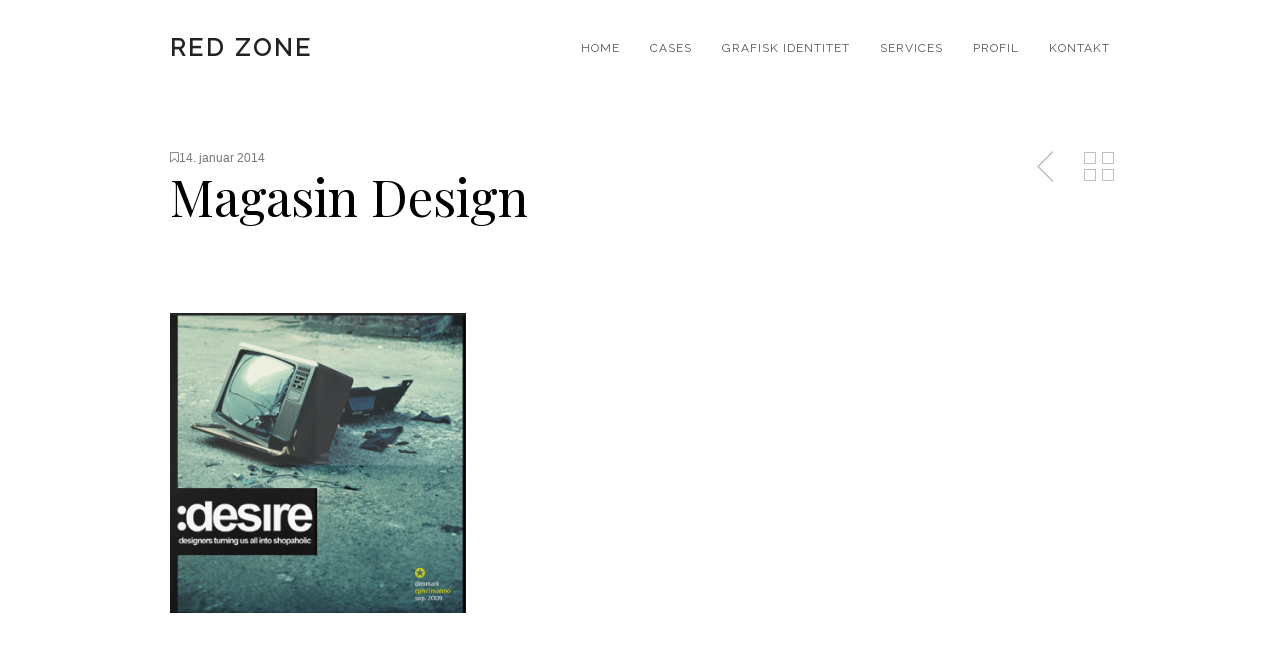

--- FILE ---
content_type: text/html; charset=UTF-8
request_url: https://red-zone.dk/magasin_design/
body_size: 13070
content:
<!DOCTYPE html>
<!--[if lt IE 7 ]><html class="ie ie6" lang="dir="ltr" lang="da-DK" prefix="og: https://ogp.me/ns#""> <![endif]-->
<!--[if IE 7 ]><html class="ie ie7" lang="dir="ltr" lang="da-DK" prefix="og: https://ogp.me/ns#""> <![endif]-->
<!--[if IE 8 ]><html class="ie ie8" lang="dir="ltr" lang="da-DK" prefix="og: https://ogp.me/ns#""> <![endif]-->
<!--[if (gte IE 9)|!(IE)]><!-->
<html dir="ltr" lang="da-DK" prefix="og: https://ogp.me/ns#" class="no-js">
<!--<![endif]-->
<head>

<!-- Basic Page Needs
  ================================================== -->
<meta http-equiv="Content-Type" content="text/html; charset=UTF-8" />


<title>
Magasin Design | red zonered zone</title>


    <!-- Embed Google Web Fonts Via API -->
    <script type='text/javascript'>
          WebFontConfig = {
            google: { families: [ "Raleway:400:cyrillic,latin", "Playfair Display:400:cyrillic,latin", "Questrial:200:cyrillic,latin", "Raleway:300:cyrillic,latin", "Raleway:400:cyrillic,latin", "Raleway:300:cyrillic,latin", "Playfair Display:200:cyrillic,latin", "Questrial:100:cyrillic,latin" ] }   };
          (function() {
            var wf = document.createElement('script');
            wf.src = ('https:' == document.location.protocol ? 'https' : 'http') +
                '://ajax.googleapis.com/ajax/libs/webfont/1/webfont.js';
            wf.type = 'text/javascript';
            wf.async = 'true';
            var s = document.getElementsByTagName('script')[0];
            s.parentNode.insertBefore(wf, s);
          })();
    </script>
<!-- Theme Stylesheet
  ================================================== -->
<link href="https://red-zone.dk/wp-content/themes/gridstack/style.css?ver=1.06" rel="stylesheet" type="text/css" media="all" />

<!-- Mobile Specific Metas
  ================================================== -->
<meta name="viewport" content="width=device-width, initial-scale=1, maximum-scale=1"/>


		<!-- All in One SEO 4.9.3 - aioseo.com -->
	<meta name="robots" content="max-image-preview:large" />
	<meta name="author" content="red zone"/>
	<link rel="canonical" href="https://red-zone.dk/magasin_design/" />
	<meta name="generator" content="All in One SEO (AIOSEO) 4.9.3" />
		<meta property="og:locale" content="da_DK" />
		<meta property="og:site_name" content="red zone | grafisk design bureau, webdesign, grafisk designer, Aarhus, webdesigner, designbureau, illustrator, Aarhus, Svendborg, visuel identitet, designer, grafisk profil, logo design" />
		<meta property="og:type" content="article" />
		<meta property="og:title" content="Magasin Design | red zone" />
		<meta property="og:url" content="https://red-zone.dk/magasin_design/" />
		<meta property="article:published_time" content="2014-01-14T19:23:58+00:00" />
		<meta property="article:modified_time" content="2014-01-14T19:23:58+00:00" />
		<meta name="twitter:card" content="summary" />
		<meta name="twitter:title" content="Magasin Design | red zone" />
		<script type="application/ld+json" class="aioseo-schema">
			{"@context":"https:\/\/schema.org","@graph":[{"@type":"BreadcrumbList","@id":"https:\/\/red-zone.dk\/magasin_design\/#breadcrumblist","itemListElement":[{"@type":"ListItem","@id":"https:\/\/red-zone.dk#listItem","position":1,"name":"Home","item":"https:\/\/red-zone.dk","nextItem":{"@type":"ListItem","@id":"https:\/\/red-zone.dk\/magasin_design\/#listItem","name":"Magasin Design"}},{"@type":"ListItem","@id":"https:\/\/red-zone.dk\/magasin_design\/#listItem","position":2,"name":"Magasin Design","previousItem":{"@type":"ListItem","@id":"https:\/\/red-zone.dk#listItem","name":"Home"}}]},{"@type":"ItemPage","@id":"https:\/\/red-zone.dk\/magasin_design\/#itempage","url":"https:\/\/red-zone.dk\/magasin_design\/","name":"Magasin Design | red zone","inLanguage":"da-DK","isPartOf":{"@id":"https:\/\/red-zone.dk\/#website"},"breadcrumb":{"@id":"https:\/\/red-zone.dk\/magasin_design\/#breadcrumblist"},"author":{"@id":"https:\/\/red-zone.dk\/author\/karin\/#author"},"creator":{"@id":"https:\/\/red-zone.dk\/author\/karin\/#author"},"datePublished":"2014-01-14T19:23:58+00:00","dateModified":"2014-01-14T19:23:58+00:00"},{"@type":"Organization","@id":"https:\/\/red-zone.dk\/#organization","name":"red zone grafisk design","description":"grafisk design bureau, webdesign, grafisk designer, Aarhus, webdesigner, designbureau, illustrator, Aarhus, Svendborg, visuel identitet, designer, grafisk profil, logo design","url":"https:\/\/red-zone.dk\/"},{"@type":"Person","@id":"https:\/\/red-zone.dk\/author\/karin\/#author","url":"https:\/\/red-zone.dk\/author\/karin\/","name":"red zone"},{"@type":"WebSite","@id":"https:\/\/red-zone.dk\/#website","url":"https:\/\/red-zone.dk\/","name":"red zone","description":"grafisk design bureau, webdesign, grafisk designer, Aarhus, webdesigner, designbureau, illustrator, Aarhus, Svendborg, visuel identitet, designer, grafisk profil, logo design","inLanguage":"da-DK","publisher":{"@id":"https:\/\/red-zone.dk\/#organization"}}]}
		</script>
		<!-- All in One SEO -->

<link rel='dns-prefetch' href='//netdna.bootstrapcdn.com' />
<link rel="alternate" type="application/rss+xml" title="red zone &raquo; Feed" href="https://red-zone.dk/feed/" />
<link rel="alternate" type="application/rss+xml" title="red zone &raquo;-kommentar-feed" href="https://red-zone.dk/comments/feed/" />
<link rel="alternate" type="application/rss+xml" title="red zone &raquo; Magasin Design-kommentar-feed" href="https://red-zone.dk/feed/?attachment_id=317" />
<link rel="alternate" title="oEmbed (JSON)" type="application/json+oembed" href="https://red-zone.dk/wp-json/oembed/1.0/embed?url=https%3A%2F%2Fred-zone.dk%2Fmagasin_design%2F" />
<link rel="alternate" title="oEmbed (XML)" type="text/xml+oembed" href="https://red-zone.dk/wp-json/oembed/1.0/embed?url=https%3A%2F%2Fred-zone.dk%2Fmagasin_design%2F&#038;format=xml" />
<style id='wp-img-auto-sizes-contain-inline-css' type='text/css'>
img:is([sizes=auto i],[sizes^="auto," i]){contain-intrinsic-size:3000px 1500px}
/*# sourceURL=wp-img-auto-sizes-contain-inline-css */
</style>
<style id='wp-emoji-styles-inline-css' type='text/css'>

	img.wp-smiley, img.emoji {
		display: inline !important;
		border: none !important;
		box-shadow: none !important;
		height: 1em !important;
		width: 1em !important;
		margin: 0 0.07em !important;
		vertical-align: -0.1em !important;
		background: none !important;
		padding: 0 !important;
	}
/*# sourceURL=wp-emoji-styles-inline-css */
</style>
<style id='wp-block-library-inline-css' type='text/css'>
:root{--wp-block-synced-color:#7a00df;--wp-block-synced-color--rgb:122,0,223;--wp-bound-block-color:var(--wp-block-synced-color);--wp-editor-canvas-background:#ddd;--wp-admin-theme-color:#007cba;--wp-admin-theme-color--rgb:0,124,186;--wp-admin-theme-color-darker-10:#006ba1;--wp-admin-theme-color-darker-10--rgb:0,107,160.5;--wp-admin-theme-color-darker-20:#005a87;--wp-admin-theme-color-darker-20--rgb:0,90,135;--wp-admin-border-width-focus:2px}@media (min-resolution:192dpi){:root{--wp-admin-border-width-focus:1.5px}}.wp-element-button{cursor:pointer}:root .has-very-light-gray-background-color{background-color:#eee}:root .has-very-dark-gray-background-color{background-color:#313131}:root .has-very-light-gray-color{color:#eee}:root .has-very-dark-gray-color{color:#313131}:root .has-vivid-green-cyan-to-vivid-cyan-blue-gradient-background{background:linear-gradient(135deg,#00d084,#0693e3)}:root .has-purple-crush-gradient-background{background:linear-gradient(135deg,#34e2e4,#4721fb 50%,#ab1dfe)}:root .has-hazy-dawn-gradient-background{background:linear-gradient(135deg,#faaca8,#dad0ec)}:root .has-subdued-olive-gradient-background{background:linear-gradient(135deg,#fafae1,#67a671)}:root .has-atomic-cream-gradient-background{background:linear-gradient(135deg,#fdd79a,#004a59)}:root .has-nightshade-gradient-background{background:linear-gradient(135deg,#330968,#31cdcf)}:root .has-midnight-gradient-background{background:linear-gradient(135deg,#020381,#2874fc)}:root{--wp--preset--font-size--normal:16px;--wp--preset--font-size--huge:42px}.has-regular-font-size{font-size:1em}.has-larger-font-size{font-size:2.625em}.has-normal-font-size{font-size:var(--wp--preset--font-size--normal)}.has-huge-font-size{font-size:var(--wp--preset--font-size--huge)}.has-text-align-center{text-align:center}.has-text-align-left{text-align:left}.has-text-align-right{text-align:right}.has-fit-text{white-space:nowrap!important}#end-resizable-editor-section{display:none}.aligncenter{clear:both}.items-justified-left{justify-content:flex-start}.items-justified-center{justify-content:center}.items-justified-right{justify-content:flex-end}.items-justified-space-between{justify-content:space-between}.screen-reader-text{border:0;clip-path:inset(50%);height:1px;margin:-1px;overflow:hidden;padding:0;position:absolute;width:1px;word-wrap:normal!important}.screen-reader-text:focus{background-color:#ddd;clip-path:none;color:#444;display:block;font-size:1em;height:auto;left:5px;line-height:normal;padding:15px 23px 14px;text-decoration:none;top:5px;width:auto;z-index:100000}html :where(.has-border-color){border-style:solid}html :where([style*=border-top-color]){border-top-style:solid}html :where([style*=border-right-color]){border-right-style:solid}html :where([style*=border-bottom-color]){border-bottom-style:solid}html :where([style*=border-left-color]){border-left-style:solid}html :where([style*=border-width]){border-style:solid}html :where([style*=border-top-width]){border-top-style:solid}html :where([style*=border-right-width]){border-right-style:solid}html :where([style*=border-bottom-width]){border-bottom-style:solid}html :where([style*=border-left-width]){border-left-style:solid}html :where(img[class*=wp-image-]){height:auto;max-width:100%}:where(figure){margin:0 0 1em}html :where(.is-position-sticky){--wp-admin--admin-bar--position-offset:var(--wp-admin--admin-bar--height,0px)}@media screen and (max-width:600px){html :where(.is-position-sticky){--wp-admin--admin-bar--position-offset:0px}}

/*# sourceURL=wp-block-library-inline-css */
</style><style id='global-styles-inline-css' type='text/css'>
:root{--wp--preset--aspect-ratio--square: 1;--wp--preset--aspect-ratio--4-3: 4/3;--wp--preset--aspect-ratio--3-4: 3/4;--wp--preset--aspect-ratio--3-2: 3/2;--wp--preset--aspect-ratio--2-3: 2/3;--wp--preset--aspect-ratio--16-9: 16/9;--wp--preset--aspect-ratio--9-16: 9/16;--wp--preset--color--black: #000000;--wp--preset--color--cyan-bluish-gray: #abb8c3;--wp--preset--color--white: #ffffff;--wp--preset--color--pale-pink: #f78da7;--wp--preset--color--vivid-red: #cf2e2e;--wp--preset--color--luminous-vivid-orange: #ff6900;--wp--preset--color--luminous-vivid-amber: #fcb900;--wp--preset--color--light-green-cyan: #7bdcb5;--wp--preset--color--vivid-green-cyan: #00d084;--wp--preset--color--pale-cyan-blue: #8ed1fc;--wp--preset--color--vivid-cyan-blue: #0693e3;--wp--preset--color--vivid-purple: #9b51e0;--wp--preset--gradient--vivid-cyan-blue-to-vivid-purple: linear-gradient(135deg,rgb(6,147,227) 0%,rgb(155,81,224) 100%);--wp--preset--gradient--light-green-cyan-to-vivid-green-cyan: linear-gradient(135deg,rgb(122,220,180) 0%,rgb(0,208,130) 100%);--wp--preset--gradient--luminous-vivid-amber-to-luminous-vivid-orange: linear-gradient(135deg,rgb(252,185,0) 0%,rgb(255,105,0) 100%);--wp--preset--gradient--luminous-vivid-orange-to-vivid-red: linear-gradient(135deg,rgb(255,105,0) 0%,rgb(207,46,46) 100%);--wp--preset--gradient--very-light-gray-to-cyan-bluish-gray: linear-gradient(135deg,rgb(238,238,238) 0%,rgb(169,184,195) 100%);--wp--preset--gradient--cool-to-warm-spectrum: linear-gradient(135deg,rgb(74,234,220) 0%,rgb(151,120,209) 20%,rgb(207,42,186) 40%,rgb(238,44,130) 60%,rgb(251,105,98) 80%,rgb(254,248,76) 100%);--wp--preset--gradient--blush-light-purple: linear-gradient(135deg,rgb(255,206,236) 0%,rgb(152,150,240) 100%);--wp--preset--gradient--blush-bordeaux: linear-gradient(135deg,rgb(254,205,165) 0%,rgb(254,45,45) 50%,rgb(107,0,62) 100%);--wp--preset--gradient--luminous-dusk: linear-gradient(135deg,rgb(255,203,112) 0%,rgb(199,81,192) 50%,rgb(65,88,208) 100%);--wp--preset--gradient--pale-ocean: linear-gradient(135deg,rgb(255,245,203) 0%,rgb(182,227,212) 50%,rgb(51,167,181) 100%);--wp--preset--gradient--electric-grass: linear-gradient(135deg,rgb(202,248,128) 0%,rgb(113,206,126) 100%);--wp--preset--gradient--midnight: linear-gradient(135deg,rgb(2,3,129) 0%,rgb(40,116,252) 100%);--wp--preset--font-size--small: 13px;--wp--preset--font-size--medium: 20px;--wp--preset--font-size--large: 36px;--wp--preset--font-size--x-large: 42px;--wp--preset--spacing--20: 0.44rem;--wp--preset--spacing--30: 0.67rem;--wp--preset--spacing--40: 1rem;--wp--preset--spacing--50: 1.5rem;--wp--preset--spacing--60: 2.25rem;--wp--preset--spacing--70: 3.38rem;--wp--preset--spacing--80: 5.06rem;--wp--preset--shadow--natural: 6px 6px 9px rgba(0, 0, 0, 0.2);--wp--preset--shadow--deep: 12px 12px 50px rgba(0, 0, 0, 0.4);--wp--preset--shadow--sharp: 6px 6px 0px rgba(0, 0, 0, 0.2);--wp--preset--shadow--outlined: 6px 6px 0px -3px rgb(255, 255, 255), 6px 6px rgb(0, 0, 0);--wp--preset--shadow--crisp: 6px 6px 0px rgb(0, 0, 0);}:where(.is-layout-flex){gap: 0.5em;}:where(.is-layout-grid){gap: 0.5em;}body .is-layout-flex{display: flex;}.is-layout-flex{flex-wrap: wrap;align-items: center;}.is-layout-flex > :is(*, div){margin: 0;}body .is-layout-grid{display: grid;}.is-layout-grid > :is(*, div){margin: 0;}:where(.wp-block-columns.is-layout-flex){gap: 2em;}:where(.wp-block-columns.is-layout-grid){gap: 2em;}:where(.wp-block-post-template.is-layout-flex){gap: 1.25em;}:where(.wp-block-post-template.is-layout-grid){gap: 1.25em;}.has-black-color{color: var(--wp--preset--color--black) !important;}.has-cyan-bluish-gray-color{color: var(--wp--preset--color--cyan-bluish-gray) !important;}.has-white-color{color: var(--wp--preset--color--white) !important;}.has-pale-pink-color{color: var(--wp--preset--color--pale-pink) !important;}.has-vivid-red-color{color: var(--wp--preset--color--vivid-red) !important;}.has-luminous-vivid-orange-color{color: var(--wp--preset--color--luminous-vivid-orange) !important;}.has-luminous-vivid-amber-color{color: var(--wp--preset--color--luminous-vivid-amber) !important;}.has-light-green-cyan-color{color: var(--wp--preset--color--light-green-cyan) !important;}.has-vivid-green-cyan-color{color: var(--wp--preset--color--vivid-green-cyan) !important;}.has-pale-cyan-blue-color{color: var(--wp--preset--color--pale-cyan-blue) !important;}.has-vivid-cyan-blue-color{color: var(--wp--preset--color--vivid-cyan-blue) !important;}.has-vivid-purple-color{color: var(--wp--preset--color--vivid-purple) !important;}.has-black-background-color{background-color: var(--wp--preset--color--black) !important;}.has-cyan-bluish-gray-background-color{background-color: var(--wp--preset--color--cyan-bluish-gray) !important;}.has-white-background-color{background-color: var(--wp--preset--color--white) !important;}.has-pale-pink-background-color{background-color: var(--wp--preset--color--pale-pink) !important;}.has-vivid-red-background-color{background-color: var(--wp--preset--color--vivid-red) !important;}.has-luminous-vivid-orange-background-color{background-color: var(--wp--preset--color--luminous-vivid-orange) !important;}.has-luminous-vivid-amber-background-color{background-color: var(--wp--preset--color--luminous-vivid-amber) !important;}.has-light-green-cyan-background-color{background-color: var(--wp--preset--color--light-green-cyan) !important;}.has-vivid-green-cyan-background-color{background-color: var(--wp--preset--color--vivid-green-cyan) !important;}.has-pale-cyan-blue-background-color{background-color: var(--wp--preset--color--pale-cyan-blue) !important;}.has-vivid-cyan-blue-background-color{background-color: var(--wp--preset--color--vivid-cyan-blue) !important;}.has-vivid-purple-background-color{background-color: var(--wp--preset--color--vivid-purple) !important;}.has-black-border-color{border-color: var(--wp--preset--color--black) !important;}.has-cyan-bluish-gray-border-color{border-color: var(--wp--preset--color--cyan-bluish-gray) !important;}.has-white-border-color{border-color: var(--wp--preset--color--white) !important;}.has-pale-pink-border-color{border-color: var(--wp--preset--color--pale-pink) !important;}.has-vivid-red-border-color{border-color: var(--wp--preset--color--vivid-red) !important;}.has-luminous-vivid-orange-border-color{border-color: var(--wp--preset--color--luminous-vivid-orange) !important;}.has-luminous-vivid-amber-border-color{border-color: var(--wp--preset--color--luminous-vivid-amber) !important;}.has-light-green-cyan-border-color{border-color: var(--wp--preset--color--light-green-cyan) !important;}.has-vivid-green-cyan-border-color{border-color: var(--wp--preset--color--vivid-green-cyan) !important;}.has-pale-cyan-blue-border-color{border-color: var(--wp--preset--color--pale-cyan-blue) !important;}.has-vivid-cyan-blue-border-color{border-color: var(--wp--preset--color--vivid-cyan-blue) !important;}.has-vivid-purple-border-color{border-color: var(--wp--preset--color--vivid-purple) !important;}.has-vivid-cyan-blue-to-vivid-purple-gradient-background{background: var(--wp--preset--gradient--vivid-cyan-blue-to-vivid-purple) !important;}.has-light-green-cyan-to-vivid-green-cyan-gradient-background{background: var(--wp--preset--gradient--light-green-cyan-to-vivid-green-cyan) !important;}.has-luminous-vivid-amber-to-luminous-vivid-orange-gradient-background{background: var(--wp--preset--gradient--luminous-vivid-amber-to-luminous-vivid-orange) !important;}.has-luminous-vivid-orange-to-vivid-red-gradient-background{background: var(--wp--preset--gradient--luminous-vivid-orange-to-vivid-red) !important;}.has-very-light-gray-to-cyan-bluish-gray-gradient-background{background: var(--wp--preset--gradient--very-light-gray-to-cyan-bluish-gray) !important;}.has-cool-to-warm-spectrum-gradient-background{background: var(--wp--preset--gradient--cool-to-warm-spectrum) !important;}.has-blush-light-purple-gradient-background{background: var(--wp--preset--gradient--blush-light-purple) !important;}.has-blush-bordeaux-gradient-background{background: var(--wp--preset--gradient--blush-bordeaux) !important;}.has-luminous-dusk-gradient-background{background: var(--wp--preset--gradient--luminous-dusk) !important;}.has-pale-ocean-gradient-background{background: var(--wp--preset--gradient--pale-ocean) !important;}.has-electric-grass-gradient-background{background: var(--wp--preset--gradient--electric-grass) !important;}.has-midnight-gradient-background{background: var(--wp--preset--gradient--midnight) !important;}.has-small-font-size{font-size: var(--wp--preset--font-size--small) !important;}.has-medium-font-size{font-size: var(--wp--preset--font-size--medium) !important;}.has-large-font-size{font-size: var(--wp--preset--font-size--large) !important;}.has-x-large-font-size{font-size: var(--wp--preset--font-size--x-large) !important;}
/*# sourceURL=global-styles-inline-css */
</style>

<style id='classic-theme-styles-inline-css' type='text/css'>
/*! This file is auto-generated */
.wp-block-button__link{color:#fff;background-color:#32373c;border-radius:9999px;box-shadow:none;text-decoration:none;padding:calc(.667em + 2px) calc(1.333em + 2px);font-size:1.125em}.wp-block-file__button{background:#32373c;color:#fff;text-decoration:none}
/*# sourceURL=/wp-includes/css/classic-themes.min.css */
</style>
<link rel='stylesheet' id='font-awesome-css' href='//netdna.bootstrapcdn.com/font-awesome/3.2.1/css/font-awesome.css?ver=6.9' type='text/css' media='all' />
<link rel='stylesheet' id='themewich-shortcodes-css' href='https://red-zone.dk/wp-content/plugins/themewich-shortcodes/css/themewich-shortcodes.css?ver=6.9' type='text/css' media='all' />
<script type="text/javascript" src="https://red-zone.dk/wp-includes/js/jquery/jquery.min.js?ver=3.7.1" id="jquery-core-js"></script>
<script type="text/javascript" src="https://red-zone.dk/wp-includes/js/jquery/jquery-migrate.min.js?ver=3.4.1" id="jquery-migrate-js"></script>
<script type="text/javascript" src="https://red-zone.dk/wp-content/themes/gridstack/js/modernizr.custom.min.js?ver=2.6.2" id="modernizr-js"></script>
<script type="text/javascript" src="https://red-zone.dk/wp-content/themes/gridstack/js/jquery.history.js?ver=1.8b2" id="history-js"></script>
<script type="text/javascript" src="https://red-zone.dk/wp-content/themes/gridstack/js/jquery.ajaxify.js?ver=1.0.1" id="ajaxify-js"></script>
<link rel="https://api.w.org/" href="https://red-zone.dk/wp-json/" /><link rel="alternate" title="JSON" type="application/json" href="https://red-zone.dk/wp-json/wp/v2/media/317" /><link rel="EditURI" type="application/rsd+xml" title="RSD" href="https://red-zone.dk/xmlrpc.php?rsd" />
<meta name="generator" content="WordPress 6.9" />
<link rel='shortlink' href='https://red-zone.dk/?p=317' />

<style type="text/css">


/* Print Highlight Background Color
/*-----------------------------------------------------------------------------------*/
.avatar-info .comment-counter,
.categories a:hover, .tagcloud a, .widget .tagcloud a, .single .categories a, .single .sidebar .categories a:hover, 
.tabswrap ul.tabs li a.active, .tabswrap ul.tabs li a:hover, .dark .tabswrap ul.tabs li a:hover, .dark .tabswrap ul.tabs li a.active, 
.pagination a.button.share:hover, #commentsubmit #submit, #cancel-comment-reply-link, .widget .categories a, .button, a.button, .widget a.button, a.more-link, .widget a.more-link, .cancel-reply p a,
.dark .button:hover, .dark a.button:hover, .dark a.more-link:hover, .tw-postshortcode a.more-link, .tw-button, a.tw-button, .tw-pricing-table .featured .tw-pricing-header, 
.gridstack .mejs-controls .mejs-time-rail .mejs-time-buffering, .gridstack .mejs-controls .mejs-time-rail .mejs-time-current, .gridstack .mejs-controls .mejs-volume-button .mejs-volume-slider,
.gridstack .mejs-controls .mejs-volume-button .mejs-volume-slider .mejs-volume-current, .gridstack .mejs-controls .mejs-horizontal-volume-slider .mejs-horizontal-volume-current,
.gridstack .mejs-controls .mejs-horizontal-volume-slider .mejs-horizontal-volume-current  { 
	background: #d8796e;
	border-color: #d8796e;  
	color:#fff; 
}

/* Print Highlight Color
/*-----------------------------------------------------------------------------------*/
p a, a, .subtitle a, .title a, blockquote, blockquote p, .tabswrap .tabpost a:hover, .articleinner h2 a:hover, span.date a:hover, .highlight, h1 a:hover, h2 a:hover, h3 a:hover, h4 a:hover, h5 a:hover, .post h2.title a:hover, #wp-calendar tbody td a,
.author p a:hover, .date p a:hover, .widget a:hover, .widget.ag_twitter_widget span a, .dark h1 a:hover, .dark h2 a:hover, .dark h3 a:hover, .dark h3 a:hover, .dark h4 a:hover, .dark h5 a:hover, a:hover, .dark a:hover, .blogpost h2 a:hover, .blogpost .smalldetails a:hover,
a.comment-reply-link:hover .icon-reply {
	 color: #d8796e;
}

/* Print Highlight Border Color
/*-----------------------------------------------------------------------------------*/
.recent-project:hover,
.dark .recent-project:hover {
	border-color: #d8796e;
}

/* Print Heading Color
/*-----------------------------------------------------------------------------------*/
h1, h1 a,
h2, h2 a,
h3, h3 a,
h4, h4 a,
h5, h5 a,
h6, h6 a,
.widget h1 a,
.widget h2 a,
.widget h3 a,
.widget h4 a,
.widget h5 a,
.widget h6 a,
.tabswrap .tabpost a,
.more-posts a,
ul li a.rsswidget { 
	color: #222222; 
} 

/***************Typographic User Values *********************************/

/* Navigation Font */

.sf-menu a {
font-family:"Raleway", arial, sans-serif;font-weight:400;text-transform:uppercase; letter-spacing: 2px;font-size:12px;
}

/* Slider Caption, Page Title, and Section Title Font */

.pagetitle .title {
font-family:"Playfair Display", arial, sans-serif;font-weight:400;}

/* Subtitle Font */
.pagetitle .subtitle {
font-family:"Questrial", arial, sans-serif;font-weight:200;}

h1,
h2,
h3,
h4,
.content h4,
.content h3,
.content h2,
.content h1 {
font-family:"Raleway", arial, sans-serif;font-weight:300;}

.content h5,
.content h6 {
font-family:"Raleway", arial, sans-serif;font-weight:400;text-transform:uppercase; letter-spacing: 2px;
}

/* Captions*/

.wp-caption-text, .gallery-caption, .mfp-title {
font-family:"Raleway", arial, sans-serif;font-weight:700;text-transform:uppercase; letter-spacing: 2px;}

/* Button Fonts */

.button, 
a.button, 
a.more-link, 
.tw-postshortcode a.more-link,
a.tw-button, 
.tw-button, 
#submit, 
input[type='submit'], 
label, 
.detailtitle {
font-family:"Raleway", arial, sans-serif;font-weight:300;text-transform:uppercase; letter-spacing: 2px;}

/* Tiny Details Font */

h5, h5 a, h4.widget-title {  
font-family:"Playfair Display", arial, sans-serif;font-weight:200;}


/* Paragraph Font */

html, body, input, textarea, p, ul, ol, .button, .ui-tabs-vertical .ui-tabs-nav li a span.text,
.footer p, .footer ul, .footer ol, .footer.button, .credits p,
.credits ul, .credits ol, .credits.button, .footer textarea, .footer input, .testimonial p, 
.contactsubmit label, .contactsubmit input[type=text], .contactsubmit textarea, h2 span.date, .articleinner h1,
.articleinner h2, .articleinner h3, .articleinner h4, .articleinner h5, .articleinner h6, .nivo-caption h1,
.nivo-caption h2, .nivo-caption h3, .nivo-caption h4, .nivo-caption h5, .nivo-caption h6, .nivo-caption h1 a,
.nivo-caption h2 a, .nivo-caption h3 a, .nivo-caption h4 a, .nivo-caption h5 a, .nivo-caption h6 a,
#cancel-comment-reply-link {
font-family:"Questrial", arial, sans-serif;font-weight:100;}


</style>
    <link rel="icon" href="https://red-zone.dk/wp-content/uploads/2014/01/cropped-brand_Visuel_identitet-32x32.png" sizes="32x32" />
<link rel="icon" href="https://red-zone.dk/wp-content/uploads/2014/01/cropped-brand_Visuel_identitet-192x192.png" sizes="192x192" />
<link rel="apple-touch-icon" href="https://red-zone.dk/wp-content/uploads/2014/01/cropped-brand_Visuel_identitet-180x180.png" />
<meta name="msapplication-TileImage" content="https://red-zone.dk/wp-content/uploads/2014/01/cropped-brand_Visuel_identitet-270x270.png" />

<script>jQuery(document).ready(function(){ jQuery('.top-nav').themewichStickyNav(); });</script>

</head>

<!-- Body
  ================================================== -->
<body class="attachment wp-singular attachment-template-default single single-attachment postid-317 attachmentid-317 attachment-png wp-theme-gridstack gridstack chrome full-width fixed-allowed no-full-columns">

<noscript>
  <div class="alert">
    <p>Please enable javascript to view this site.</p>
  </div>
</noscript>

<!-- Preload Images 
	================================================== -->
<div id="preloaded-images"> 
    <img src="https://red-zone.dk/wp-content/themes/gridstack/images/sprites.png" width="1" height="1" alt="Image" /> 
</div>

<!-- Begin Site
  ================================================== -->
  <div class="top-nav">

    <!-- Scroll to Top Button -->
    <div class="top"> 
      <a href="#">
      <span class="scrolltop">
          <span>
              Top          </span>
      </span>
      </a>
    </div>
    <!-- End Scroll to Top Button -->

    <div class="container verticalcenter">
    	<div class="container_row">
            <div class="cell verticalcenter">
            
            	<!-- Logo -->
                <div class="five columns" id="logo">
                <h2>                    <a href="https://red-zone.dk">
                        red zone                        </a> 
                 </h2> 
                </div>
                <!-- END Logo -->
                
            </div>
            <div class="cell verticalcenter menucell">
            
            	<!-- Menu -->
                <div class="eleven columns" id="menu">
                                          <ul id="menu-menu" class="sf-menu"><li id="menu-item-4" class="menu-item menu-item-type-custom menu-item-object-custom menu-item-home menu-item-4"><a href="http://red-zone.dk/">HOME</a></li>
<li id="menu-item-24" class="menu-item menu-item-type-post_type menu-item-object-page menu-item-24"><a href="https://red-zone.dk/grafisk-design-webdesign-brand-logo/">CASES</a></li>
<li id="menu-item-1056" class="menu-item menu-item-type-post_type menu-item-object-page menu-item-1056"><a href="https://red-zone.dk/brand-logo-identitet/">GRAFISK IDENTITET</a></li>
<li id="menu-item-5" class="menu-item menu-item-type-post_type menu-item-object-page menu-item-5"><a href="https://red-zone.dk/grafisk-design/">SERVICES</a></li>
<li id="menu-item-159" class="menu-item menu-item-type-post_type menu-item-object-page menu-item-159"><a href="https://red-zone.dk/om-os/">PROFIL</a></li>
<li id="menu-item-53" class="menu-item menu-item-type-post_type menu-item-object-page menu-item-53"><a href="https://red-zone.dk/kontakt/">KONTAKT</a></li>
</ul>                     
                </div>
                <!-- END Menu -->
                
            </div>
        </div>
        <div class="clear"></div>
    </div>
  </div>

  <!-- Mobile Navigation -->
  <div class="mobilenavcontainer"> 
       <a id="jump" href="#mobilenav" class="scroll">Navigation</a>
   <div class="clear"></div>
       <div class="mobilenavigation">
                        <ul id="mobilenav"><li id="back"><a href="#top" class="menutop">Hide Navigation</a></li><li class="menu-item menu-item-type-custom menu-item-object-custom menu-item-home menu-item-4"><a href="http://red-zone.dk/">HOME</a></li>
<li class="menu-item menu-item-type-post_type menu-item-object-page menu-item-24"><a href="https://red-zone.dk/grafisk-design-webdesign-brand-logo/">CASES</a></li>
<li class="menu-item menu-item-type-post_type menu-item-object-page menu-item-1056"><a href="https://red-zone.dk/brand-logo-identitet/">GRAFISK IDENTITET</a></li>
<li class="menu-item menu-item-type-post_type menu-item-object-page menu-item-5"><a href="https://red-zone.dk/grafisk-design/">SERVICES</a></li>
<li class="menu-item menu-item-type-post_type menu-item-object-page menu-item-159"><a href="https://red-zone.dk/om-os/">PROFIL</a></li>
<li class="menu-item menu-item-type-post_type menu-item-object-page menu-item-53"><a href="https://red-zone.dk/kontakt/">KONTAKT</a></li>
</ul>                    </div> 
    <div class="clear"></div>
  </div>
  <!-- END Mobile Navigation -->
  
  <div class="loading"></div>
  <div id="sitecontainer">
  <!-- Post Classes -->
  <div class="three-fourths-post post-317 attachment type-attachment status-inherit hentry">

    <!-- Post Title -->
    <div class="pagetitle">
      <div class="container">

        <div class="controlswrap">
    <div class="controls">
                    <span class="closepost">
                <a class="xout" href="https://red-zone.dk/magasin_design/">Back to Medie</a>
            </span>
                <span class="nextpost">
                    </span>
        <span class="prevpost">
            <a href="https://red-zone.dk/magasin_design/" rel="prev">Previous Post</a> 
        </span> 
        <div class="clear"></div>
        <p class="hoverhelper"></p>
    </div>
    <div class="clear"></div>
</div>
        <!-- Title -->
          <div class="thirteen columns">
            <span class="date">
              <i class="icon-bookmark-empty"></i>14. januar 2014            </span>
             <h1 class="title">Magasin Design</h1>
                        </div>
          <!-- End Title -->

      </div>
    </div>
    <!-- End Post Title -->

      <!-- Post Container -->
      <div class="container">
         <div class="thirteen columns">

              <!-- Content -->
              <div class="singlecontent">
                  <p class="attachment"><a class="themewich-lightbox no-ajaxy" href='https://red-zone.dk/wp-content/uploads/2014/01/Magasin_design.png'><img fetchpriority="high" decoding="async" width="296" height="300" src="https://red-zone.dk/wp-content/uploads/2014/01/Magasin_design.png" class="attachment-medium size-medium" alt="" srcset="https://red-zone.dk/wp-content/uploads/2014/01/Magasin_design.png 348w, https://red-zone.dk/wp-content/uploads/2014/01/Magasin_design-56x56.png 56w, https://red-zone.dk/wp-content/uploads/2014/01/Magasin_design-75x75.png 75w" sizes="(max-width: 296px) 100vw, 296px" /></a></p>
              </div> <div class="clear"></div>
              <!-- End Content --> 
              
               
          </div>  
      </div>
      <!-- End Post Container -->

      <!-- Comments Container -->
      <div class="commentwrapper">
        <div class="container">

          
            <!-- Comments -->
            <div class="eleven columns">
                  <!-- You can start editing here. -->
    <!-- Submit Comment Form -->
<div class="commentsform">
<h4>Submit a Comment</h4>
    	<div id="respond" class="comment-respond">
		<h3 id="reply-title" class="comment-reply-title"> <small><a rel="nofollow" id="cancel-comment-reply-link" href="/magasin_design/#respond" style="display:none;">Cancel reply</a></small></h3><form action="https://red-zone.dk/wp-comments-post.php" method="post" id="commentsubmit" class="comment-form"><label for="comment">Message<span>*</span></label><textarea name="comment" id="comment" cols="58" rows="8" tabindex="4" class="required"></textarea><div>
                                         <label for="author">Name<span class="required">*</span></label>
                                         <input type="text" name="author"  id="author" value="" size="22" tabindex="1" class="required"/>
                                    </div>
<div>
                                         <label for="email">Mail<span class="required">*</span></label>
                                         <input type="text" name="email"  id="email" value="" size="22" tabindex="2" class="required email"/>
                                    </div>
<label for="url">Website</label>
                                    <input type="text" name="url" id="url" value="" size="44" tabindex="3" />
<p class="comment-form-cookies-consent"><input id="wp-comment-cookies-consent" name="wp-comment-cookies-consent" type="checkbox" value="yes" /> <label for="wp-comment-cookies-consent">Gem mit navn, mail og websted i denne browser til næste gang jeg kommenterer.</label></p>
<p class="form-submit"><input name="submit" type="submit" id="submit" class="submit" value="Post Comment" /> <input type='hidden' name='comment_post_ID' value='317' id='comment_post_ID' />
<input type='hidden' name='comment_parent' id='comment_parent' value='0' />
</p><p style="display: none !important;" class="akismet-fields-container" data-prefix="ak_"><label>&#916;<textarea name="ak_hp_textarea" cols="45" rows="8" maxlength="100"></textarea></label><input type="hidden" id="ak_js_1" name="ak_js" value="230"/><script>document.getElementById( "ak_js_1" ).setAttribute( "value", ( new Date() ).getTime() );</script></p></form>	</div><!-- #respond -->
	</div>
            </div>
            <!-- End Comments -->

            <!-- Post Details -->
            <div class="four columns offset-by-one">
                <span class="details">

                    
                    <div class="detailgroup author">
                      <div class="avatar">
                                              </div>
                      <p class="detailtitle">
                        Posted By                      </p>
                      <p><a href="https://red-zone.dk/author/karin/" title="Indlæg af red zone" rel="author">red zone</a></p>
                    </div>

                    <div class="detailgroup cats">
                      <p class="detailtitle">
                        Categories                      </p>
                      <p></p>
                    </div>

                    <div class="detailgroup tags">
                                          
                    </div>

                </span>
            </div>
            <!-- End Post Details -->

          
        </div>
      </div>
      <!-- End Comments Container -->

  </div>
  <!-- End Post Classes -->

	
<div class="clear"></div>

<!-- Footer -->
<div id="footer" class="dark">
    <div class="container clearfix">
        <div class="sixteen columns">
            <div class="one-third"><div id="ag_recentprojects_widget-11" class="widget ag_recentprojects_widget">        <h3 class="widget-title">Recent Projects</h3>     <div class="recent-projects">
	     
		    
        <div class="recent-project">
            <a href="https://red-zone.dk/portfolio/frisoer-andreas_holm/" class="hover"><img src="https://red-zone.dk/wp-content/uploads/2014/12/Andreas_Holm_Branding_logo_design_visuel_identitet-75x75.jpg" class="scale-with-grid wp-post-image" alt="" decoding="async" loading="lazy" srcset="https://red-zone.dk/wp-content/uploads/2014/12/Andreas_Holm_Branding_logo_design_visuel_identitet-75x75.jpg 75w, https://red-zone.dk/wp-content/uploads/2014/12/Andreas_Holm_Branding_logo_design_visuel_identitet-150x150.jpg 150w, https://red-zone.dk/wp-content/uploads/2014/12/Andreas_Holm_Branding_logo_design_visuel_identitet-56x56.jpg 56w, https://red-zone.dk/wp-content/uploads/2014/12/Andreas_Holm_Branding_logo_design_visuel_identitet.jpg 600w, https://red-zone.dk/wp-content/uploads/2014/12/Andreas_Holm_Branding_logo_design_visuel_identitet-420x425.jpg 420w" sizes="auto, (max-width: 75px) 100vw, 75px" /></a>
        </div>
             
        
		    
        <div class="recent-project">
            <a href="https://red-zone.dk/portfolio/hirsch_jewellery/" class="hover"><img src="https://red-zone.dk/wp-content/uploads/2017/11/Hirsch_facade_Aarhus-75x75.jpg" class="scale-with-grid wp-post-image" alt="Hirsch Jewellery – Jægergårdsgade – Aarhus Facade med ny udsmykning, skilt, folier, markiser og bannere" decoding="async" loading="lazy" srcset="https://red-zone.dk/wp-content/uploads/2017/11/Hirsch_facade_Aarhus-75x75.jpg 75w, https://red-zone.dk/wp-content/uploads/2017/11/Hirsch_facade_Aarhus-150x150.jpg 150w, https://red-zone.dk/wp-content/uploads/2017/11/Hirsch_facade_Aarhus-56x56.jpg 56w, https://red-zone.dk/wp-content/uploads/2017/11/Hirsch_facade_Aarhus-420x425.jpg 420w" sizes="auto, (max-width: 75px) 100vw, 75px" /></a>
        </div>
             
        
		    
        <div class="recent-project">
            <a href="https://red-zone.dk/portfolio/trine-storch/" class="hover"><img src="https://red-zone.dk/wp-content/uploads/2017/08/Trine_Storch-75x75.png" class="scale-with-grid wp-post-image" alt="Trine_ Storch_familiepsykolog.com_Responsive webdesign, grafisk design, visuel identitet og logo design, koncept" decoding="async" loading="lazy" srcset="https://red-zone.dk/wp-content/uploads/2017/08/Trine_Storch-75x75.png 75w, https://red-zone.dk/wp-content/uploads/2017/08/Trine_Storch-150x150.png 150w, https://red-zone.dk/wp-content/uploads/2017/08/Trine_Storch-56x56.png 56w, https://red-zone.dk/wp-content/uploads/2017/08/Trine_Storch-420x425.png 420w, https://red-zone.dk/wp-content/uploads/2017/08/Trine_Storch.png 642w" sizes="auto, (max-width: 75px) 100vw, 75px" /></a>
        </div>
             
        
		    
        <div class="recent-project">
            <a href="https://red-zone.dk/portfolio/krifa/" class="hover"><img src="https://red-zone.dk/wp-content/uploads/2018/12/Krifa_RAPPORT_forside_ledelse_arbejdslyst_ledelse_skaber_arbejdslyst-75x75.png" class="scale-with-grid wp-post-image" alt="Krifa_RAPPORT_forside_ledelse_arbejdslyst_ledelse_skaber_arbejdslyst" decoding="async" loading="lazy" srcset="https://red-zone.dk/wp-content/uploads/2018/12/Krifa_RAPPORT_forside_ledelse_arbejdslyst_ledelse_skaber_arbejdslyst-75x75.png 75w, https://red-zone.dk/wp-content/uploads/2018/12/Krifa_RAPPORT_forside_ledelse_arbejdslyst_ledelse_skaber_arbejdslyst-150x150.png 150w, https://red-zone.dk/wp-content/uploads/2018/12/Krifa_RAPPORT_forside_ledelse_arbejdslyst_ledelse_skaber_arbejdslyst-768x768.png 768w, https://red-zone.dk/wp-content/uploads/2018/12/Krifa_RAPPORT_forside_ledelse_arbejdslyst_ledelse_skaber_arbejdslyst-56x56.png 56w, https://red-zone.dk/wp-content/uploads/2018/12/Krifa_RAPPORT_forside_ledelse_arbejdslyst_ledelse_skaber_arbejdslyst-960x960.png 960w, https://red-zone.dk/wp-content/uploads/2018/12/Krifa_RAPPORT_forside_ledelse_arbejdslyst_ledelse_skaber_arbejdslyst-420x425.png 420w, https://red-zone.dk/wp-content/uploads/2018/12/Krifa_RAPPORT_forside_ledelse_arbejdslyst_ledelse_skaber_arbejdslyst.png 1000w" sizes="auto, (max-width: 75px) 100vw, 75px" /></a>
        </div>
             
        
		    
        <div class="recent-project">
            <a href="https://red-zone.dk/portfolio/region-midtjylland/" class="hover"><img src="https://red-zone.dk/wp-content/uploads/2018/12/Lægedage_2018_Region_Midtjylland_publikation7-75x75.jpg" class="scale-with-grid wp-post-image" alt="" decoding="async" loading="lazy" srcset="https://red-zone.dk/wp-content/uploads/2018/12/Lægedage_2018_Region_Midtjylland_publikation7-75x75.jpg 75w, https://red-zone.dk/wp-content/uploads/2018/12/Lægedage_2018_Region_Midtjylland_publikation7-150x150.jpg 150w, https://red-zone.dk/wp-content/uploads/2018/12/Lægedage_2018_Region_Midtjylland_publikation7-56x56.jpg 56w, https://red-zone.dk/wp-content/uploads/2018/12/Lægedage_2018_Region_Midtjylland_publikation7-420x425.jpg 420w" sizes="auto, (max-width: 75px) 100vw, 75px" /></a>
        </div>
             
        
		    
        <div class="recent-project">
            <a href="https://red-zone.dk/portfolio/underfundig/" class="hover"><img src="https://red-zone.dk/wp-content/uploads/2017/08/Mjød_dark_sky_Underfundig_2017-75x75.png" class="scale-with-grid wp-post-image" alt="Mjød_dark_sky_Underfundig_2017" decoding="async" loading="lazy" srcset="https://red-zone.dk/wp-content/uploads/2017/08/Mjød_dark_sky_Underfundig_2017-75x75.png 75w, https://red-zone.dk/wp-content/uploads/2017/08/Mjød_dark_sky_Underfundig_2017-150x150.png 150w, https://red-zone.dk/wp-content/uploads/2017/08/Mjød_dark_sky_Underfundig_2017-768x768.png 768w, https://red-zone.dk/wp-content/uploads/2017/08/Mjød_dark_sky_Underfundig_2017-56x56.png 56w, https://red-zone.dk/wp-content/uploads/2017/08/Mjød_dark_sky_Underfundig_2017-420x425.png 420w, https://red-zone.dk/wp-content/uploads/2017/08/Mjød_dark_sky_Underfundig_2017.png 800w" sizes="auto, (max-width: 75px) 100vw, 75px" /></a>
        </div>
             
        
		    
        <div class="recent-project">
            <a href="https://red-zone.dk/portfolio/fredericia-musicalteater/" class="hover"><img src="https://red-zone.dk/wp-content/uploads/2022/02/Fredericia-Musicalteater-75x75.png" class="scale-with-grid wp-post-image" alt="" decoding="async" loading="lazy" srcset="https://red-zone.dk/wp-content/uploads/2022/02/Fredericia-Musicalteater-75x75.png 75w, https://red-zone.dk/wp-content/uploads/2022/02/Fredericia-Musicalteater-150x150.png 150w, https://red-zone.dk/wp-content/uploads/2022/02/Fredericia-Musicalteater-56x56.png 56w, https://red-zone.dk/wp-content/uploads/2022/02/Fredericia-Musicalteater-420x425.png 420w" sizes="auto, (max-width: 75px) 100vw, 75px" /></a>
        </div>
             
        
		    
        <div class="recent-project">
            <a href="https://red-zone.dk/portfolio/mad-historie/" class="hover"><img src="https://red-zone.dk/wp-content/uploads/2017/07/Mad_og_Historie_Grafisk_Identitet_Logo_design1-75x75.png" class="scale-with-grid wp-post-image" alt="Mad_og_Historie_Grafisk_Identitet_Logo_design1" decoding="async" loading="lazy" srcset="https://red-zone.dk/wp-content/uploads/2017/07/Mad_og_Historie_Grafisk_Identitet_Logo_design1-75x75.png 75w, https://red-zone.dk/wp-content/uploads/2017/07/Mad_og_Historie_Grafisk_Identitet_Logo_design1-150x150.png 150w, https://red-zone.dk/wp-content/uploads/2017/07/Mad_og_Historie_Grafisk_Identitet_Logo_design1-768x768.png 768w, https://red-zone.dk/wp-content/uploads/2017/07/Mad_og_Historie_Grafisk_Identitet_Logo_design1-56x56.png 56w, https://red-zone.dk/wp-content/uploads/2017/07/Mad_og_Historie_Grafisk_Identitet_Logo_design1-960x960.png 960w, https://red-zone.dk/wp-content/uploads/2017/07/Mad_og_Historie_Grafisk_Identitet_Logo_design1-420x425.png 420w, https://red-zone.dk/wp-content/uploads/2017/07/Mad_og_Historie_Grafisk_Identitet_Logo_design1-e1499711878334.png 900w" sizes="auto, (max-width: 75px) 100vw, 75px" /></a>
        </div>
             
        
		    
        <div class="recent-project">
            <a href="https://red-zone.dk/portfolio/senfoelger-efter-kraeft-i-baekkenorganerne/" class="hover"><img src="https://red-zone.dk/wp-content/uploads/2020/09/Klinik_for_Senfoelger_efter_kraeft_i_baekkenorganerne-75x75.jpg" class="scale-with-grid wp-post-image" alt="" decoding="async" loading="lazy" srcset="https://red-zone.dk/wp-content/uploads/2020/09/Klinik_for_Senfoelger_efter_kraeft_i_baekkenorganerne-75x75.jpg 75w, https://red-zone.dk/wp-content/uploads/2020/09/Klinik_for_Senfoelger_efter_kraeft_i_baekkenorganerne-150x150.jpg 150w, https://red-zone.dk/wp-content/uploads/2020/09/Klinik_for_Senfoelger_efter_kraeft_i_baekkenorganerne-768x768.jpg 768w, https://red-zone.dk/wp-content/uploads/2020/09/Klinik_for_Senfoelger_efter_kraeft_i_baekkenorganerne-56x56.jpg 56w, https://red-zone.dk/wp-content/uploads/2020/09/Klinik_for_Senfoelger_efter_kraeft_i_baekkenorganerne-960x960.jpg 960w, https://red-zone.dk/wp-content/uploads/2020/09/Klinik_for_Senfoelger_efter_kraeft_i_baekkenorganerne-420x425.jpg 420w, https://red-zone.dk/wp-content/uploads/2020/09/Klinik_for_Senfoelger_efter_kraeft_i_baekkenorganerne.jpg 1000w" sizes="auto, (max-width: 75px) 100vw, 75px" /></a>
        </div>
             
        <div class="clear"></div>
	</div>
</div><div class="clear"></div></div>
            <div class="one-third"><div id="text-7" class="widget widget_text"><h3 class="widget-title">sociale medier</h3>			<div class="textwidget"><a href="https://www.facebook.com/pages/RED-ZONE-grafisk-designbureau/125987474099866?ref=br_rs" class="tw-social-icon " target="_self" title="" rel=""><img src="https://red-zone.dk/wp-content/plugins/themewich-shortcodes/images/icons/facebook.png" alt="facebook" /></a>




</div>
		</div><div class="clear"></div><div id="text-8" class="widget widget_text"><h3 class="widget-title">Kontakt RZ</h3>			<div class="textwidget"><span style="color: #fffff;"> <a href="mailto:info@red-zone.dk"><span style="color: #fffff;">info@red-zone.dk</span></a></span>
<br><span style="color: #fffff;">Tel. 23 95 59 10</div>
		</div><div class="clear"></div></div>
            <div class="one-third column-last"><div id="ag_tab_widget-4" class="widget ag_tab_widget">
 
		
<div class="tabswrap">

<ul class="tabs twocol">
	<li><a class="active" href="#tab1">Popular</a></li>
	<li><a href="#tab2">Recent</a></li>
</ul>	
<div class="clear"></div>

<ul class="tabs-content">

	<!-- First Tab 
	================================================-->
	<li id="tab1" class="active">
	
		
	<div class="tabpost">
        <div class="featuredimagewidget thumbnailarea">
                            <a class="thumblink" href="https://red-zone.dk/botanik-monstera-planter-plakat-design/">
                    <img src="https://red-zone.dk/wp-content/uploads/2017/02/Monstera_deliciosa_Philodendron_poster_monsetra_leaf_design-red_zone_botanisk_plakat_plakat_med_plante_blad-75x75.jpg" class="attachment-tinyfeatured size-tinyfeatured wp-post-image" alt="" decoding="async" loading="lazy" srcset="https://red-zone.dk/wp-content/uploads/2017/02/Monstera_deliciosa_Philodendron_poster_monsetra_leaf_design-red_zone_botanisk_plakat_plakat_med_plante_blad-75x75.jpg 75w, https://red-zone.dk/wp-content/uploads/2017/02/Monstera_deliciosa_Philodendron_poster_monsetra_leaf_design-red_zone_botanisk_plakat_plakat_med_plante_blad-150x150.jpg 150w, https://red-zone.dk/wp-content/uploads/2017/02/Monstera_deliciosa_Philodendron_poster_monsetra_leaf_design-red_zone_botanisk_plakat_plakat_med_plante_blad-56x56.jpg 56w, https://red-zone.dk/wp-content/uploads/2017/02/Monstera_deliciosa_Philodendron_poster_monsetra_leaf_design-red_zone_botanisk_plakat_plakat_med_plante_blad-420x425.jpg 420w" sizes="auto, (max-width: 75px) 100vw, 75px" />                </a>
                    </div>

		<p class="tab-title"><a href="https://red-zone.dk/botanik-monstera-planter-plakat-design/">Botaniske plakater – Poster design</a></p>
		<p class="views"><span>17847</span> Views</p>
		<div class="clear"></div>
	</div>

	
	<div class="tabpost">
        <div class="featuredimagewidget thumbnailarea">
                            <a class="thumblink" href="https://red-zone.dk/plakat-design-nordiske-dyr-nordic-animals/">
                    <img src="https://red-zone.dk/wp-content/uploads/2014/12/Plakat_Ulv_Wolf-grafik-Rosa-nude-poster-75x75.png" class="attachment-tinyfeatured size-tinyfeatured wp-post-image" alt="Plakat_Ulv_Wolf-grafik-Rosa-nude-poster" decoding="async" loading="lazy" srcset="https://red-zone.dk/wp-content/uploads/2014/12/Plakat_Ulv_Wolf-grafik-Rosa-nude-poster-75x75.png 75w, https://red-zone.dk/wp-content/uploads/2014/12/Plakat_Ulv_Wolf-grafik-Rosa-nude-poster-150x150.png 150w, https://red-zone.dk/wp-content/uploads/2014/12/Plakat_Ulv_Wolf-grafik-Rosa-nude-poster.png 709w, https://red-zone.dk/wp-content/uploads/2014/12/Plakat_Ulv_Wolf-grafik-Rosa-nude-poster-56x56.png 56w, https://red-zone.dk/wp-content/uploads/2014/12/Plakat_Ulv_Wolf-grafik-Rosa-nude-poster-420x425.png 420w" sizes="auto, (max-width: 75px) 100vw, 75px" />                </a>
                    </div>

		<p class="tab-title"><a href="https://red-zone.dk/plakat-design-nordiske-dyr-nordic-animals/">Grafiske Plakater</a></p>
		<p class="views"><span>16253</span> Views</p>
		<div class="clear"></div>
	</div>

	
	<div class="tabpost">
        <div class="featuredimagewidget thumbnailarea">
                            <a class="thumblink" href="https://red-zone.dk/kunstprint-plakater-watercolor-akvarelmaling/">
                    <img src="https://red-zone.dk/wp-content/uploads/2017/04/Kunstprint_plakater_watercolor_sort-hvid_håndtegnet-75x75.png" class="attachment-tinyfeatured size-tinyfeatured wp-post-image" alt="Kunstprint_kunstplakater_watercolor_sort-hvid_håndtegnet_akvarelmaling" decoding="async" loading="lazy" srcset="https://red-zone.dk/wp-content/uploads/2017/04/Kunstprint_plakater_watercolor_sort-hvid_håndtegnet-75x75.png 75w, https://red-zone.dk/wp-content/uploads/2017/04/Kunstprint_plakater_watercolor_sort-hvid_håndtegnet-150x150.png 150w, https://red-zone.dk/wp-content/uploads/2017/04/Kunstprint_plakater_watercolor_sort-hvid_håndtegnet-56x56.png 56w, https://red-zone.dk/wp-content/uploads/2017/04/Kunstprint_plakater_watercolor_sort-hvid_håndtegnet-420x425.png 420w, https://red-zone.dk/wp-content/uploads/2017/04/Kunstprint_plakater_watercolor_sort-hvid_håndtegnet.png 450w" sizes="auto, (max-width: 75px) 100vw, 75px" />                </a>
                    </div>

		<p class="tab-title"><a href="https://red-zone.dk/kunstprint-plakater-watercolor-akvarelmaling/">kunstprint, watercolor</a></p>
		<p class="views"><span>10724</span> Views</p>
		<div class="clear"></div>
	</div>

	
	<div class="tabpost">
        <div class="featuredimagewidget thumbnailarea">
                            <a class="thumblink" href="https://red-zone.dk/responsive-webdesign_hirsch_jewellery_aarhus/">
                    <img src="https://red-zone.dk/wp-content/uploads/2016/01/Hirsch_jewellery_responsive_webdesign_aarhus-75x75.png" class="attachment-tinyfeatured size-tinyfeatured wp-post-image" alt="hirsch_jewellery_responsive_webdesign_aarhus" decoding="async" loading="lazy" srcset="https://red-zone.dk/wp-content/uploads/2016/01/Hirsch_jewellery_responsive_webdesign_aarhus-75x75.png 75w, https://red-zone.dk/wp-content/uploads/2016/01/Hirsch_jewellery_responsive_webdesign_aarhus-150x150.png 150w, https://red-zone.dk/wp-content/uploads/2016/01/Hirsch_jewellery_responsive_webdesign_aarhus-56x56.png 56w, https://red-zone.dk/wp-content/uploads/2016/01/Hirsch_jewellery_responsive_webdesign_aarhus-420x425.png 420w, https://red-zone.dk/wp-content/uploads/2016/01/Hirsch_jewellery_responsive_webdesign_aarhus.png 500w" sizes="auto, (max-width: 75px) 100vw, 75px" />                </a>
                    </div>

		<p class="tab-title"><a href="https://red-zone.dk/responsive-webdesign_hirsch_jewellery_aarhus/">HIRSCH Jewellery</a></p>
		<p class="views"><span>9825</span> Views</p>
		<div class="clear"></div>
	</div>

	
	<div class="tabpost">
        <div class="featuredimagewidget thumbnailarea">
                            <a class="thumblink" href="https://red-zone.dk/monstera_poster/">
                    <img src="https://red-zone.dk/wp-content/uploads/2017/08/Begonia_Angel_Wings_Poster_Indretmedplanter_Botanik_red-zone_Plakatdesign-75x75.jpg" class="attachment-tinyfeatured size-tinyfeatured wp-post-image" alt="" decoding="async" loading="lazy" srcset="https://red-zone.dk/wp-content/uploads/2017/08/Begonia_Angel_Wings_Poster_Indretmedplanter_Botanik_red-zone_Plakatdesign-75x75.jpg 75w, https://red-zone.dk/wp-content/uploads/2017/08/Begonia_Angel_Wings_Poster_Indretmedplanter_Botanik_red-zone_Plakatdesign-150x150.jpg 150w, https://red-zone.dk/wp-content/uploads/2017/08/Begonia_Angel_Wings_Poster_Indretmedplanter_Botanik_red-zone_Plakatdesign-56x56.jpg 56w, https://red-zone.dk/wp-content/uploads/2017/08/Begonia_Angel_Wings_Poster_Indretmedplanter_Botanik_red-zone_Plakatdesign-420x425.jpg 420w" sizes="auto, (max-width: 75px) 100vw, 75px" />                </a>
                    </div>

		<p class="tab-title"><a href="https://red-zone.dk/monstera_poster/">Monstera plakater</a></p>
		<p class="views"><span>9251</span> Views</p>
		<div class="clear"></div>
	</div>

	
	<div class="tabpost">
        <div class="featuredimagewidget thumbnailarea">
                            <a class="thumblink" href="https://red-zone.dk/kaktus_plakater/">
                    <img src="https://red-zone.dk/wp-content/uploads/2015/02/Cactus_katus_30x40plakat_poster_number_one_red-zone.dk_-75x75.jpg" class="attachment-tinyfeatured size-tinyfeatured wp-post-image" alt="Plakat_Kaktus_Cactus_illustration_design" decoding="async" loading="lazy" srcset="https://red-zone.dk/wp-content/uploads/2015/02/Cactus_katus_30x40plakat_poster_number_one_red-zone.dk_-75x75.jpg 75w, https://red-zone.dk/wp-content/uploads/2015/02/Cactus_katus_30x40plakat_poster_number_one_red-zone.dk_-150x150.jpg 150w, https://red-zone.dk/wp-content/uploads/2015/02/Cactus_katus_30x40plakat_poster_number_one_red-zone.dk_-768x768.jpg 768w, https://red-zone.dk/wp-content/uploads/2015/02/Cactus_katus_30x40plakat_poster_number_one_red-zone.dk_-56x56.jpg 56w, https://red-zone.dk/wp-content/uploads/2015/02/Cactus_katus_30x40plakat_poster_number_one_red-zone.dk_-960x960.jpg 960w, https://red-zone.dk/wp-content/uploads/2015/02/Cactus_katus_30x40plakat_poster_number_one_red-zone.dk_-420x425.jpg 420w, https://red-zone.dk/wp-content/uploads/2015/02/Cactus_katus_30x40plakat_poster_number_one_red-zone.dk_.jpg 1000w" sizes="auto, (max-width: 75px) 100vw, 75px" />                </a>
                    </div>

		<p class="tab-title"><a href="https://red-zone.dk/kaktus_plakater/">Plakater – grafiske illustrationer</a></p>
		<p class="views"><span>8887</span> Views</p>
		<div class="clear"></div>
	</div>

	
	</li>

	<!-- Second Tab 
	================================================-->
	<li id="tab2">

	
	<div class="tabpost">
		
        <div class="featuredimagewidget thumbnailarea">
                            <a class="thumblink" href="https://red-zone.dk/vibegaard-gin-likoer/">
                    <img src="https://red-zone.dk/wp-content/uploads/2019/12/Gin_Likør-75x75.png" class="attachment-tinyfeatured size-tinyfeatured wp-post-image" alt="Vibegaard lancere en lækker nyhed Gin og likør Gin og Likør med smag af enebær, kardemomme, appelsin, citron og aronia bær." decoding="async" loading="lazy" srcset="https://red-zone.dk/wp-content/uploads/2019/12/Gin_Likør-75x75.png 75w, https://red-zone.dk/wp-content/uploads/2019/12/Gin_Likør-150x150.png 150w, https://red-zone.dk/wp-content/uploads/2019/12/Gin_Likør-56x56.png 56w, https://red-zone.dk/wp-content/uploads/2019/12/Gin_Likør-420x425.png 420w" sizes="auto, (max-width: 75px) 100vw, 75px" />                </a>
                    </div>

		<p class="tab-title"><a href="https://red-zone.dk/vibegaard-gin-likoer/">Gin &#038; Likør</a></p>
		<p class="views">10. december 2019</p>
		<div class="clear"></div>
	</div>
	
	<div class="tabpost">
		
        <div class="featuredimagewidget thumbnailarea">
                            <a class="thumblink" href="https://red-zone.dk/monstera_poster/">
                    <img src="https://red-zone.dk/wp-content/uploads/2017/08/Begonia_Angel_Wings_Poster_Indretmedplanter_Botanik_red-zone_Plakatdesign-75x75.jpg" class="attachment-tinyfeatured size-tinyfeatured wp-post-image" alt="" decoding="async" loading="lazy" srcset="https://red-zone.dk/wp-content/uploads/2017/08/Begonia_Angel_Wings_Poster_Indretmedplanter_Botanik_red-zone_Plakatdesign-75x75.jpg 75w, https://red-zone.dk/wp-content/uploads/2017/08/Begonia_Angel_Wings_Poster_Indretmedplanter_Botanik_red-zone_Plakatdesign-150x150.jpg 150w, https://red-zone.dk/wp-content/uploads/2017/08/Begonia_Angel_Wings_Poster_Indretmedplanter_Botanik_red-zone_Plakatdesign-56x56.jpg 56w, https://red-zone.dk/wp-content/uploads/2017/08/Begonia_Angel_Wings_Poster_Indretmedplanter_Botanik_red-zone_Plakatdesign-420x425.jpg 420w" sizes="auto, (max-width: 75px) 100vw, 75px" />                </a>
                    </div>

		<p class="tab-title"><a href="https://red-zone.dk/monstera_poster/">Monstera plakater</a></p>
		<p class="views">17. august 2017</p>
		<div class="clear"></div>
	</div>
	
	<div class="tabpost">
		
        <div class="featuredimagewidget thumbnailarea">
                            <a class="thumblink" href="https://red-zone.dk/kunstprint-plakater-watercolor-akvarelmaling/">
                    <img src="https://red-zone.dk/wp-content/uploads/2017/04/Kunstprint_plakater_watercolor_sort-hvid_håndtegnet-75x75.png" class="attachment-tinyfeatured size-tinyfeatured wp-post-image" alt="Kunstprint_kunstplakater_watercolor_sort-hvid_håndtegnet_akvarelmaling" decoding="async" loading="lazy" srcset="https://red-zone.dk/wp-content/uploads/2017/04/Kunstprint_plakater_watercolor_sort-hvid_håndtegnet-75x75.png 75w, https://red-zone.dk/wp-content/uploads/2017/04/Kunstprint_plakater_watercolor_sort-hvid_håndtegnet-150x150.png 150w, https://red-zone.dk/wp-content/uploads/2017/04/Kunstprint_plakater_watercolor_sort-hvid_håndtegnet-56x56.png 56w, https://red-zone.dk/wp-content/uploads/2017/04/Kunstprint_plakater_watercolor_sort-hvid_håndtegnet-420x425.png 420w, https://red-zone.dk/wp-content/uploads/2017/04/Kunstprint_plakater_watercolor_sort-hvid_håndtegnet.png 450w" sizes="auto, (max-width: 75px) 100vw, 75px" />                </a>
                    </div>

		<p class="tab-title"><a href="https://red-zone.dk/kunstprint-plakater-watercolor-akvarelmaling/">kunstprint, watercolor</a></p>
		<p class="views">18. april 2017</p>
		<div class="clear"></div>
	</div>
	
	<div class="tabpost">
		
        <div class="featuredimagewidget thumbnailarea">
                            <a class="thumblink" href="https://red-zone.dk/plakat-inspiration-planter-nordiske-dyr-typografi/">
                    <img src="https://red-zone.dk/wp-content/uploads/2017/08/Plant_lady_is_the_new_cat_lady_poster_design_red_zone-75x75.png" class="attachment-tinyfeatured size-tinyfeatured wp-post-image" alt="" decoding="async" loading="lazy" srcset="https://red-zone.dk/wp-content/uploads/2017/08/Plant_lady_is_the_new_cat_lady_poster_design_red_zone-75x75.png 75w, https://red-zone.dk/wp-content/uploads/2017/08/Plant_lady_is_the_new_cat_lady_poster_design_red_zone-150x150.png 150w, https://red-zone.dk/wp-content/uploads/2017/08/Plant_lady_is_the_new_cat_lady_poster_design_red_zone-768x768.png 768w, https://red-zone.dk/wp-content/uploads/2017/08/Plant_lady_is_the_new_cat_lady_poster_design_red_zone-56x56.png 56w, https://red-zone.dk/wp-content/uploads/2017/08/Plant_lady_is_the_new_cat_lady_poster_design_red_zone-960x960.png 960w, https://red-zone.dk/wp-content/uploads/2017/08/Plant_lady_is_the_new_cat_lady_poster_design_red_zone-420x425.png 420w, https://red-zone.dk/wp-content/uploads/2017/08/Plant_lady_is_the_new_cat_lady_poster_design_red_zone.png 1304w" sizes="auto, (max-width: 75px) 100vw, 75px" />                </a>
                    </div>

		<p class="tab-title"><a href="https://red-zone.dk/plakat-inspiration-planter-nordiske-dyr-typografi/">Typografiske og plante plakater</a></p>
		<p class="views">25. marts 2017</p>
		<div class="clear"></div>
	</div>
	
	<div class="tabpost">
		
        <div class="featuredimagewidget thumbnailarea">
                            <a class="thumblink" href="https://red-zone.dk/botanik-monstera-planter-plakat-design/">
                    <img src="https://red-zone.dk/wp-content/uploads/2017/02/Monstera_deliciosa_Philodendron_poster_monsetra_leaf_design-red_zone_botanisk_plakat_plakat_med_plante_blad-75x75.jpg" class="attachment-tinyfeatured size-tinyfeatured wp-post-image" alt="" decoding="async" loading="lazy" srcset="https://red-zone.dk/wp-content/uploads/2017/02/Monstera_deliciosa_Philodendron_poster_monsetra_leaf_design-red_zone_botanisk_plakat_plakat_med_plante_blad-75x75.jpg 75w, https://red-zone.dk/wp-content/uploads/2017/02/Monstera_deliciosa_Philodendron_poster_monsetra_leaf_design-red_zone_botanisk_plakat_plakat_med_plante_blad-150x150.jpg 150w, https://red-zone.dk/wp-content/uploads/2017/02/Monstera_deliciosa_Philodendron_poster_monsetra_leaf_design-red_zone_botanisk_plakat_plakat_med_plante_blad-56x56.jpg 56w, https://red-zone.dk/wp-content/uploads/2017/02/Monstera_deliciosa_Philodendron_poster_monsetra_leaf_design-red_zone_botanisk_plakat_plakat_med_plante_blad-420x425.jpg 420w" sizes="auto, (max-width: 75px) 100vw, 75px" />                </a>
                    </div>

		<p class="tab-title"><a href="https://red-zone.dk/botanik-monstera-planter-plakat-design/">Botaniske plakater – Poster design</a></p>
		<p class="views">21. februar 2017</p>
		<div class="clear"></div>
	</div>
	
	<div class="tabpost">
		
        <div class="featuredimagewidget thumbnailarea">
                            <a class="thumblink" href="https://red-zone.dk/vester-skerninge-bilerne-webdesign-responsive/">
                    <img src="https://red-zone.dk/wp-content/uploads/2016/08/Responsive_Webdesign_Vester_Skerninge_Bilerne-75x75.jpg" class="attachment-tinyfeatured size-tinyfeatured wp-post-image" alt="Vester_Skerninge_Bilerne, Responsive web design, Wordpress" decoding="async" loading="lazy" srcset="https://red-zone.dk/wp-content/uploads/2016/08/Responsive_Webdesign_Vester_Skerninge_Bilerne-75x75.jpg 75w, https://red-zone.dk/wp-content/uploads/2016/08/Responsive_Webdesign_Vester_Skerninge_Bilerne-150x150.jpg 150w, https://red-zone.dk/wp-content/uploads/2016/08/Responsive_Webdesign_Vester_Skerninge_Bilerne-56x56.jpg 56w, https://red-zone.dk/wp-content/uploads/2016/08/Responsive_Webdesign_Vester_Skerninge_Bilerne.jpg 600w, https://red-zone.dk/wp-content/uploads/2016/08/Responsive_Webdesign_Vester_Skerninge_Bilerne-420x425.jpg 420w" sizes="auto, (max-width: 75px) 100vw, 75px" />                </a>
                    </div>

		<p class="tab-title"><a href="https://red-zone.dk/vester-skerninge-bilerne-webdesign-responsive/">Vester Skerninge Bilerne</a></p>
		<p class="views">25. august 2016</p>
		<div class="clear"></div>
	</div>
		
	</li>
</ul>
	<div class="clear"></div>
</div>


</div><div class="clear"></div></div>
            <div class="clear"></div>
        </div>
    </div>
    <div class="clear"></div>
</div>
<!-- End Footer -->

<!-- Theme Hook -->
<script type="speculationrules">
{"prefetch":[{"source":"document","where":{"and":[{"href_matches":"/*"},{"not":{"href_matches":["/wp-*.php","/wp-admin/*","/wp-content/uploads/*","/wp-content/*","/wp-content/plugins/*","/wp-content/themes/gridstack/*","/*\\?(.+)"]}},{"not":{"selector_matches":"a[rel~=\"nofollow\"]"}},{"not":{"selector_matches":".no-prefetch, .no-prefetch a"}}]},"eagerness":"conservative"}]}
</script>
<script type="text/javascript" src="https://red-zone.dk/wp-content/themes/gridstack/js/jquery.magnific-popup.min.js?ver=0.9.4" id="magnificpopup-js"></script>
<script type="text/javascript" src="https://red-zone.dk/wp-content/themes/gridstack/js/jquery.themewichtabs.min.js?ver=1.0" id="themewich-tabs-js"></script>
<script type="text/javascript" src="https://red-zone.dk/wp-content/themes/gridstack/js/superfish.min.js?ver=1.7.4" id="superfish-js"></script>
<script type="text/javascript" src="https://red-zone.dk/wp-content/themes/gridstack/js/jquery.fitvids.js?ver=1.0" id="fitvids-js"></script>
<script type="text/javascript" src="https://red-zone.dk/wp-content/themes/gridstack/js/jquery.easing.1.3.js?ver=1.3" id="easing-js"></script>
<script type="text/javascript" id="custom-js-extra">
/* <![CDATA[ */
var agAjax = {"ajaxurl":"https://red-zone.dk/wp-admin/admin-ajax.php","get_template_directory_uri":"https://red-zone.dk/wp-content/themes/gridstack"};
//# sourceURL=custom-js-extra
/* ]]> */
</script>
<script type="text/javascript" src="https://red-zone.dk/wp-content/themes/gridstack/js/custom.js?ver=1.06" id="custom-js"></script>
<script type="text/javascript" src="https://red-zone.dk/wp-content/plugins/themewich-shortcodes/js/themewich.shortcodes.js?ver=1.0" id="themewich-shortcodes-js"></script>
<script type="text/javascript" src="https://red-zone.dk/wp-includes/js/comment-reply.min.js?ver=6.9" id="comment-reply-js" async="async" data-wp-strategy="async" fetchpriority="low"></script>
<script id="wp-emoji-settings" type="application/json">
{"baseUrl":"https://s.w.org/images/core/emoji/17.0.2/72x72/","ext":".png","svgUrl":"https://s.w.org/images/core/emoji/17.0.2/svg/","svgExt":".svg","source":{"concatemoji":"https://red-zone.dk/wp-includes/js/wp-emoji-release.min.js?ver=6.9"}}
</script>
<script type="module">
/* <![CDATA[ */
/*! This file is auto-generated */
const a=JSON.parse(document.getElementById("wp-emoji-settings").textContent),o=(window._wpemojiSettings=a,"wpEmojiSettingsSupports"),s=["flag","emoji"];function i(e){try{var t={supportTests:e,timestamp:(new Date).valueOf()};sessionStorage.setItem(o,JSON.stringify(t))}catch(e){}}function c(e,t,n){e.clearRect(0,0,e.canvas.width,e.canvas.height),e.fillText(t,0,0);t=new Uint32Array(e.getImageData(0,0,e.canvas.width,e.canvas.height).data);e.clearRect(0,0,e.canvas.width,e.canvas.height),e.fillText(n,0,0);const a=new Uint32Array(e.getImageData(0,0,e.canvas.width,e.canvas.height).data);return t.every((e,t)=>e===a[t])}function p(e,t){e.clearRect(0,0,e.canvas.width,e.canvas.height),e.fillText(t,0,0);var n=e.getImageData(16,16,1,1);for(let e=0;e<n.data.length;e++)if(0!==n.data[e])return!1;return!0}function u(e,t,n,a){switch(t){case"flag":return n(e,"\ud83c\udff3\ufe0f\u200d\u26a7\ufe0f","\ud83c\udff3\ufe0f\u200b\u26a7\ufe0f")?!1:!n(e,"\ud83c\udde8\ud83c\uddf6","\ud83c\udde8\u200b\ud83c\uddf6")&&!n(e,"\ud83c\udff4\udb40\udc67\udb40\udc62\udb40\udc65\udb40\udc6e\udb40\udc67\udb40\udc7f","\ud83c\udff4\u200b\udb40\udc67\u200b\udb40\udc62\u200b\udb40\udc65\u200b\udb40\udc6e\u200b\udb40\udc67\u200b\udb40\udc7f");case"emoji":return!a(e,"\ud83e\u1fac8")}return!1}function f(e,t,n,a){let r;const o=(r="undefined"!=typeof WorkerGlobalScope&&self instanceof WorkerGlobalScope?new OffscreenCanvas(300,150):document.createElement("canvas")).getContext("2d",{willReadFrequently:!0}),s=(o.textBaseline="top",o.font="600 32px Arial",{});return e.forEach(e=>{s[e]=t(o,e,n,a)}),s}function r(e){var t=document.createElement("script");t.src=e,t.defer=!0,document.head.appendChild(t)}a.supports={everything:!0,everythingExceptFlag:!0},new Promise(t=>{let n=function(){try{var e=JSON.parse(sessionStorage.getItem(o));if("object"==typeof e&&"number"==typeof e.timestamp&&(new Date).valueOf()<e.timestamp+604800&&"object"==typeof e.supportTests)return e.supportTests}catch(e){}return null}();if(!n){if("undefined"!=typeof Worker&&"undefined"!=typeof OffscreenCanvas&&"undefined"!=typeof URL&&URL.createObjectURL&&"undefined"!=typeof Blob)try{var e="postMessage("+f.toString()+"("+[JSON.stringify(s),u.toString(),c.toString(),p.toString()].join(",")+"));",a=new Blob([e],{type:"text/javascript"});const r=new Worker(URL.createObjectURL(a),{name:"wpTestEmojiSupports"});return void(r.onmessage=e=>{i(n=e.data),r.terminate(),t(n)})}catch(e){}i(n=f(s,u,c,p))}t(n)}).then(e=>{for(const n in e)a.supports[n]=e[n],a.supports.everything=a.supports.everything&&a.supports[n],"flag"!==n&&(a.supports.everythingExceptFlag=a.supports.everythingExceptFlag&&a.supports[n]);var t;a.supports.everythingExceptFlag=a.supports.everythingExceptFlag&&!a.supports.flag,a.supports.everything||((t=a.source||{}).concatemoji?r(t.concatemoji):t.wpemoji&&t.twemoji&&(r(t.twemoji),r(t.wpemoji)))});
//# sourceURL=https://red-zone.dk/wp-includes/js/wp-emoji-loader.min.js
/* ]]> */
</script>
<!-- Google Analytics Code
  ================================================== -->

<!-- End Site Container -->
</div> 
</body>
</html>